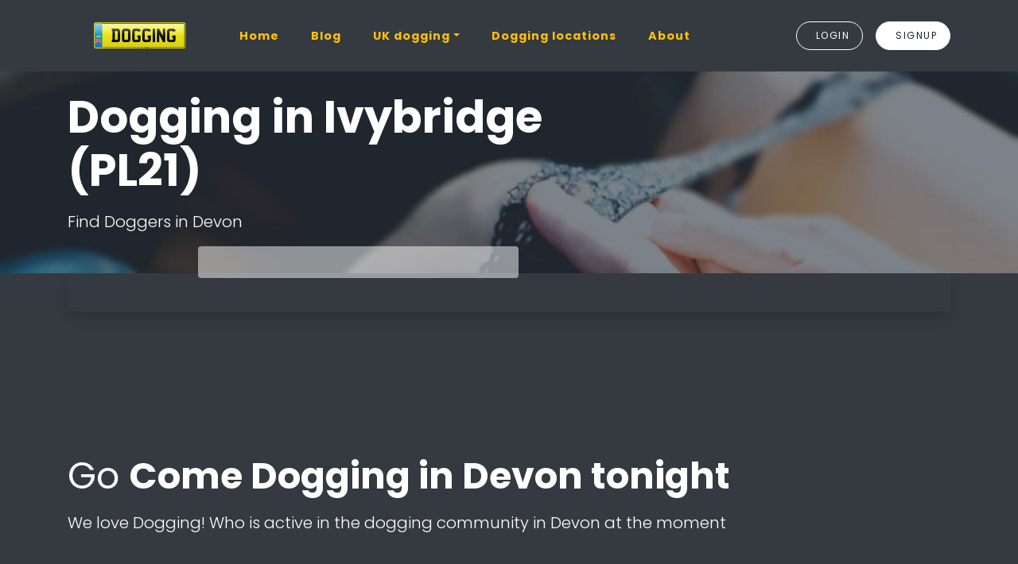

--- FILE ---
content_type: text/html; charset=UTF-8
request_url: https://www.letsgodogging.com/ivybridge-dogging/
body_size: 5736
content:

<!doctype html>
<html lang="en">

<head>

		<!-- Global site tag (gtag.js) - Google Analytics -->
<script async src="https://www.googletagmanager.com/gtag/js?id=UA-234066-9"></script>
<script>
  window.dataLayer = window.dataLayer || [];
  function gtag(){dataLayer.push(arguments);}
  gtag('js', new Date());

  gtag('config', 'UA-234066-9');
</script>


		<!-- Google Tag Manager -->
		<script>(function(w,d,s,l,i){w[l]=w[l]||[];w[l].push({'gtm.start':
		new Date().getTime(),event:'gtm.js'});var f=d.getElementsByTagName(s)[0],
		j=d.createElement(s),dl=l!='dataLayer'?'&l='+l:'';j.async=true;j.src=
		'https://www.googletagmanager.com/gtm.js?id='+i+dl;f.parentNode.insertBefore(j,f);
		})(window,document,'script','dataLayer','GTM-K2BBK5S');</script>
		<!-- End Google Tag Manager -->

<script>const loadFont = (url) => {
  // the 'fetch' equivalent has caching issues
  var xhr = new XMLHttpRequest();
  xhr.open('GET', url, true);
  xhr.onreadystatechange = () => {
    if (xhr.readyState == 4 && xhr.status == 200) {
      let css = xhr.responseText;
      css = css.replace(/}/g, 'font-display: swap; }');

      const head = document.getElementsByTagName('head')[0];
      const style = document.createElement('style');
      style.appendChild(document.createTextNode(css));
      head.appendChild(style);
    }
  };
  xhr.send();
}
</script>
<script>
loadFont('https://fonts.googleapis.com/css?family=Poppins:100,300,400,700,900');
loadFont('https://fonts.googleapis.com/css?family=Caveat');
</script>
		<meta charset="utf-8">
		<!--[if IE]><meta http-equiv="X-UA-Compatible" content="IE=edge" /><![endif]-->
		<title>Ivybridge Dogging | Locate all the top Dogging sites in Devon</title>
		<meta name="description" content="Horny Doggers in Ivybridge wanted! Find other Doggers and secret Ivybridge Dogging locations. Some are so secret only a select few Dogging fans know about them." />
		<meta name="author" content="Let's Go Dating" />
		<meta name="google-site-verification" content="gr8227QDGU_5-toFVzHtYkPdP_hxb5ekIQaVC26trz4" />
		<meta name="robots" content="INDEX, FOLLOW, NOODP, NOYDIR">
		<link type="text/plain" rel="author" href="https://www.letsgodogging.com/humans.txt" />
		
		<meta name="viewport" content="width=device-width,initial-scale=1">
		<!-- Place favicon.ico in the root directory -->
		<link rel="apple-touch-icon" href="https://www.letsgodogging.com/apple-touch-icon.png" />
		<link rel="icon" href="https://www.letsgodogging.com/favicon.ico">"  />

		<link rel="canonical" href="https://www.letsgodogging.com/ivybridge-dogging/" />	

		<!-- Dublin Core -->
		<meta property="dcterms:title" content="Ivybridge Dogging | Locate all the top Dogging sites in Devon" />
		<meta property="dcterms:description" content="Horny Doggers in Ivybridge wanted! Find other Doggers and secret Ivybridge Dogging locations. Some are so secret only a select few Dogging fans know about them." />
		<meta property="dcterms.subject" content="Dogging in Ivybridge, Go Dogging Ivybridge, Dogging sites Ivybridge, UK Dogging Ivybridge, " />
		<meta property="dcterms.language" content="(SCHEME=ISO639) en" />

		<!-- Open Graph -->
		<meta property="og:title" content="Ivybridge Dogging | Locate all the top Dogging sites in Devon" />
		<meta property="og:description" content="Horny Doggers in Ivybridge wanted! Find other Doggers and secret Ivybridge Dogging locations. Some are so secret only a select few Dogging fans know about them." />
		<meta property="og:url" content="https://www.letsgodogging.com/ivybridge-dogging/" />
		<!-- Schema.org -->
		<meta itemprop="name" content="Ivybridge Dogging | Locate all the top Dogging sites in Devon" />
		<meta itemprop="description" content="Horny Doggers in Ivybridge wanted! Find other Doggers and secret Ivybridge Dogging locations. Some are so secret only a select few Dogging fans know about them." />

		<!-- themeforest:css -->
		<link rel="preload" as="style" href="https://www.letsgodogging.com/css/aos.css">
		<link href="https://stackpath.bootstrapcdn.com/bootstrap/4.3.1/css/bootstrap.min.css" rel="stylesheet" integrity="sha384-ggOyR0iXCbMQv3Xipma34MD+dH/1fQ784/j6cY/iJTQUOhcWr7x9JvoRxT2MZw1T" crossorigin="anonymous">
		<link rel="preload" as="style" href="https://www.letsgodogging.com/css/cookieconsent.min.css">
		<link rel="preload" as="style" href="https://www.letsgodogging.com/css/fontawesome-all.css">
		<link rel="stylesheet" href="https://www.letsgodogging.com/css/helper.css">
		<link rel="stylesheet" href="https://www.letsgodogging.com/css/magnific-popup.css">
		<link rel="stylesheet" href="https://www.letsgodogging.com/css/odometer-theme-minimal.css">
		<link rel="preload" as="style" href="https://www.letsgodogging.com/css/pe-icon-7-stroke.css">
		<link rel="stylesheet" href="https://www.letsgodogging.com/css/prettify.css">
		<link rel="stylesheet" href="https://www.letsgodogging.com/css/simplebar.css">
		<link rel="stylesheet" href="https://www.letsgodogging.com/css/smart_wizard.css">
		<link rel="stylesheet" href="https://www.letsgodogging.com/css/smart_wizard_theme_arrows.css">
		<link rel="stylesheet" href="https://www.letsgodogging.com/css/smart_wizard_theme_circles.css">
		<link rel="stylesheet" href="https://www.letsgodogging.com/css/smart_wizard_theme_dots.css">
		<link rel="stylesheet" as="style" href="https://www.letsgodogging.com/css/swiper.css">
		<link rel="stylesheet" href="https://www.letsgodogging.com/css/styles.css">
		<!-- endinject -->

</head>

<body>
<!-- Google Tag Manager (noscript) -->
<noscript><iframe src="https://www.googletagmanager.com/ns.html?id=GTM-K2BBK5S"
height="0" width="0" style="display:none;visibility:hidden"></iframe></noscript>
<!-- End Google Tag Manager (noscript) -->
	

	<!--[if lt IE 8]>
<p class="browserupgrade">You are using an <strong>outdated</strong> browser. Please <a href="http://browsehappy.com/">upgrade your browser</a> to improve your experience.</p>
<![endif]-->
	<!-- ./Main Navigation -->
	<nav class="navbar navbar-expand-md main-nav navigation fixed-top sidebar-left bg-dark">
		<div class="container">
			<button class="navbar-toggler" type="button">
				<span class="icon-bar"></span>
				<span class="icon-bar"></span>
				<span class="icon-bar"></span>
			</button>
			<a href="https://www.letsgodogging.com" class="navbar-brand">
				<img src="https://www.letsgodogging.com/img/logo.png" alt="Let's Go Dogging tonight" class="logo logo-sticky d-block d-md-none">
				<img src="https://www.letsgodogging.com/img/logo-light.png" alt="Let's Go Dogging tonight" class="logo d-none d-md-block">
			</a>
			<div class="collapse navbar-collapse ml-auto" id="main-navbar">
				<div class="sidebar-brand">
					<a href="https://www.letsgodogging.com">
						<img src="https://www.letsgodogging.com/img/logo.png" alt="Let's Go Dogging tonight" class="logo">
					</a>
				</div>
				<ul class="nav navbar-nav mr-auto">
					<li class="nav-item" >
						<a class="nav-link text-warning" href="https://www.letsgodogging.com/index.php">Home</a>
					</li>
					<li class="nav-item d-md-none d-lg-block">
						<a class="nav-link text-warning" href="https://www.letsgodogging.com/blog/">Blog</a>
					</li>
					<li class="nav-item dropdown mega">
						<a class="nav-link  text-warning dropdown-toggle" data-toggle="dropdown" href="">UK dogging</a>
						<div class="dropdown-menu dropdown-menu-right bg-dark">
							<div class="container-fluid">
								<div class="row">
									<div class="col-md-6 b-md-r">

										<a class="dropdown-item text-wrap" href="https://www.letsgodogging.com/dogging-etiquette.php">
											<p class="bold my-0 text-warning">Dogging Etiquette</p>
											<p class="my-0 small text-primary">All you need to know for your first meet-up</p>
										</a>									
											<a class="dropdown-item text-wrap" href="https://www.letsgodogging.com/dogging-celebrities.php">
											<p class="bold my-0 text-warning">Dogging celebs</p>
											<p class="my-0 small text-primary">Who is famous and loves stranger sex?</p>
										</a>
											<a class="dropdown-item text-wrap" href="https://www.letsgodogging.com/dogging-positions.php">
											<p class="bold my-0 text-warning">Dogging Positions</p>
											<p class="my-0 small text-primary">How best to enjoy car sex</p>
										</a>									</div>
									<div class="col-md-6">
										<h3 class="color-6 mb-0 light mt-4 mt-md-0">What is 
											<span class="bold d-block text-primary">Dogging?</span>
										</h3>
										<p class="color-6">We explain all you need to know about the sex craze sweeping the nation</p>
										<a href="https://www.letsgodogging.com/what-is-dogging.php" class="btn btn-rounded btn-warning mt-3 color-4">Find out more</a>
									</div>
								</div>
							</div>
						</div>
					</li>

					<li class="nav-item">
						<a class="nav-link text-warning" href="https://www.letsgodogging.com/uk-locations.php">Dogging locations</a>
					</li>
					<li class="nav-item">
						<a class="nav-link text-warning" href="https://www.letsgodogging.com/about-us.php">About</a>
					</li>

				</ul>
				<nav class="nav navbar-nav ml-md-auto justify-content-center mt-4 mt-md-0 flex-row">
					<a class="btn btn-rounded btn-outline mr-3 px-3" href="https://app2.letsgodogging.com/login/" target="_blank">
						<i class="fas fa-sign-in-alt d-none d-md-inline mr-md-0 mr-lg-2"></i>
						<span class="d-md-none d-lg-inline">Login</span>
					</a>
					<a class="btn btn-rounded btn-solid px-3" href="https://app2.letsgodogging.com/signup.cfm?wldsite=11951?utm_source=letsgodogging&utm_medium=site&utm_campaign=viasignuupform" target="_blank">
						<i class="fas fa-user-plus d-none d-md-inline mr-md-0 mr-lg-2"></i>
						<span class="d-md-none d-lg-inline">Signup</span>
					</a>
				</nav>
			</div>
		</div>
	</nav>


		<!-- ./Page header -->
		<header class="header section parallax image-background center-bottom cover overlay  alpha-8 color-1" style="background-image: url('https://www.letsgodogging.com/img/bg/waves1.jpg')">
			<div class="container overflow-hidden">
				<div class="row">
					<div class="col-md-10 col-lg-8">
						<h1 class="display-4 color-1 bold">Dogging in Ivybridge (PL21)</span>
						</h1>
						<p class="lead">Find Doggers in Devon</p>
<div class="signup">
    <div class="signup__form">
        <div data-wld-component="signup">
        </div>
    </div>
</div>
					</div>
				</div>
			</div>
		</header>

		<section class="section mt-6n bg-dark">
			<div class="container pt-0">
				<div class="shadow bg-7 p-4 rounded">
					<div class="row gap-y text-center text-md-left">
											</div>
				</div>
			</div>
		</section>

		<section class="section b-b bg-dark">
			<div class="container">
				<div class="section-heading">
					
						<h2 id="examples" class="text-white">Go <strong>Come <strong>Dogging</strong> in Devon tonight</h2>						
					<p class="lead text-white">We love Dogging! Who is active in the dogging community in Devon at the moment</p>
				</div>
				<div class="table-responsive">
					<table class="table">
						<thead>

						</thead>
						<tbody>
							<tr><td data-title="Heading" class="text-white">If you're near <A HREF="https://www.letsgodogging.com/Abbotsham-dogging/" alt="Reuben Dogging in Devon signed up on 26-11-2021 00:18:22">EX39</A> then hook up with Reuben from Abbotsham for doggers fun</td></tr>
		<tr><td data-title="Heading" class="text-white">If you're near <A HREF="https://www.letsgodogging.com/Exeter-dogging/" alt="Xander Dogging in Devon signed up on 10-07-2024 13:00:02">EX2</A> then hook up with Xander from Exeter for doggers fun</td></tr>
		<tr><td data-title="Heading" class="text-white">Join Lucius looking for a meet-up in <A HREF="https://www.letsgodogging.com/Teignmouth-dogging/" alt="Lucius Dogging in Devon signed up on 22-06-2025 00:22:01">Teignmouth, TQ14</A></td></tr>
		<tr><td data-title="Heading" class="text-white">Join Chiquita looking for a meet-up in <A HREF="https://www.letsgodogging.com/Tavistock-dogging/" alt="Chiquita Dogging in Devon signed up on 09-09-2020 16:21:11">Tavistock, PL19</A></td></tr>
		<tr><td data-title="Heading" class="text-white">If you're near <A HREF="https://www.letsgodogging.com/Exeter-dogging/" alt="Bethany Dogging in Devon signed up on 17-07-2021 06:08:17">EX3</A> then hook up with Bethany from Exeter for doggers fun</td></tr>
		
						</tbody>
					</table>
				</div>
			</div>
		</section>
		
		<!-- .Screenshots -->
		<section class="screenshots coverflow">
			<div class="container">
				<div class="section-heading text-center">
					<h2 class="bold display-4">Lets Go Dating network</h2>
				</div>
				<div class="swiper-container" data-sw-show-items="5" data-sw-space-between="20" data-sw-centered-slides="true" data-sw-autoplay="2500" data-sw-breakpoints='{"1200": {"slidesPerView": 5,"spaceBetween": 0},"992": {"slidesPerView": 3, "spaceBetween": 0},"576": {"slidesPerView": 2,"spaceBetween": 0}}'>
					<div class="swiper-wrapper">



						
<div class="swiper-slide"><A HREF="http://www.lovetosuck.co.uk"><img class="img-responsive" src="http://www.letsgodating.co.uk/crosspromo/2019/lovetosuck.jpg" alt="Love to Suck UK"></A></div><div class="swiper-slide"><A HREF="http://www.goswinging.com/uk/"><img class="img-responsive" src="http://www.letsgodating.co.uk/crosspromo/2019/goswinging.jpg" alt="Go Swinging UK"></A></div><div class="swiper-slide"><A HREF="http://www.letsgocottaging.co.uk"><img class="img-responsive" src="http://www.letsgodating.co.uk/crosspromo/2019/letsgocottaging.jpg
" alt="Let's Go Cottaging UK"></A></div><div class="swiper-slide"><A HREF="http://www.marriedbutbored.co.uk"><img class="img-responsive" src="http://www.letsgodating.co.uk/crosspromo/2019/marriedbutbored.jpg" alt="Married but Bored UK"></A></div><div class="swiper-slide"><A HREF="http://www.tryrimming.com/uk/"><img class="img-responsive" src="http://www.letsgodating.co.uk/crosspromo/2019/tryrimming.jpg" alt="Try Rimming UK"></A></div><div class="swiper-slide"><A HREF="http://www.letsgodogging.com"><img class="img-responsive" src="http://www.letsgodating.co.uk/crosspromo/2019/letsgodogging.jpg" alt="Let's Go Dogging UK"></A></div><div class="swiper-slide"><A HREF="http://www.chaseachubby.com"><img class="img-responsive" src="http://www.letsgodating.co.uk/crosspromo/2019/chaseachubby.jpg" alt="Chase a Chubby UK"></A></div>		

					</div>
					<div class="swiper-pagination"></div>
				</div>
			</div>
		</section>
	
		
	<!-- ./Footer - Stay in Touch -->
	<footer class="site-footer section text-center block bg-7 bg-dark">
		<div class="container py-4">
			<div class="font-md regular color-1"><img src="https://www.letsgodogging.com/img/logo.png" alt="Let's Go Dogging tonight" class=""></div>
			<p class="color-1 mb-5">We love Dogging. Established in 2009 we love to watch or be watched. Signup now for free and find other doggers to go dogging with. All women in our network go FREE. Go Dogging tonight!</p>
			<nav class="nav social-icons justify-content-center mt-4">
				<a href="http://www.twitter.com/letsgodogging" class="mr-3 font-regular color-1">
					<i class="fab fa-twitter"></i>
				</a>
				<a href="https://www.letsgodogging.com/blog/feed" class="mr-3 font-regular color-1">
					<i class="fas fa-rss"></i>
				</a>
			</nav>
			<p class="small copyright color-1">© 2019 ,
				<em>by </em> 
				<a class="brand bold" href="http://www.letsgodating.co.uk">Let's Go Dating</a> | <a class="brand bold" href="https://app2.letsgodogging.com/help/terms.cfm">Terms of use</a><BR> || 
				<A HREF="https://www.letsgodogging.com/uk/Shropshire/" title="Shropshire Come Dogging"> Shropshire <B>Come Dogging</b></a> | 
<A HREF="https://www.letsgodogging.com/uk/Staffordshire/" title="UK Dogging Staffordshire"> <B>UK Dogging</b> Staffordshire</a> | 
<A HREF="https://www.letsgodogging.com/uk/East-Sussex/" title="East Sussex Come Dogging"> East Sussex <B>Come Dogging</b></a> | 
<A HREF="https://www.letsgodogging.com/uk/Grampian/" title="Grampian Come Dogging"> Grampian <B>Come Dogging</b></a> | 
<A HREF="https://www.letsgodogging.com/uk/Suffolk/" title="Suffolk Go Dogging"> Suffolk <B>Go Dogging</b> </a> | 
<A HREF="https://www.letsgodogging.com/uk/Warwickshire/" title="Warwickshire Dogging sites"> Warwickshire <b>Dogging sites</b></a> | 
<A HREF="https://www.letsgodogging.com/uk/Isle-of-Wight/" title="Dogging Isle of Wight"> <B>Dogging</B> Isle of Wight</a> | 
<A HREF="https://www.letsgodogging.com/uk/Surrey/" title="Surrey Dogging sites"> Surrey <b>Dogging sites</b></a> | 
<A HREF="https://www.letsgodogging.com/uk/Guernsey/" title="Guernsey Go Dogging"> Guernsey <B>Go Dogging</b> </a> | 
<A HREF="https://www.letsgodogging.com/uk/Tyne-and-Wear/" title="Dogging Tyne and Wear"> <B>Dogging</B> Tyne and Wear</a> | 
</p>
				
			</p>
		</div>
	</footer>


	<!-- themeforest:js -->
	<script  src="https://www.letsgodogging.com/js/01.cookie-consent-util.js"></script>
	<script  src="https://www.letsgodogging.com/js/02.1.cookie-consent-themes.js"></script>
	<script async src="https://www.letsgodogging.com/js/02.2.cookie-consent-custom-css.js"></script>
	<script async src="https://www.letsgodogging.com/js/02.3.cookie-consent-informational.js"></script>
	<script async src="https://www.letsgodogging.com/js/02.4.cookie-consent-opt-out.js"></script>
	<script async src="https://www.letsgodogging.com/js/02.5.cookie-consent-opt-in.js"></script>
	<script async src="https://www.letsgodogging.com/js/02.6.cookie-consent-location.js"></script>

	<script src="https://ajax.googleapis.com/ajax/libs/jquery/3.3.1/jquery.min.js"></script>
	<script src="https://www.letsgodogging.com/js/jquery.animatebar.js"></script>
	<script async src="https://www.letsgodogging.com/js/odometer.min.js"></script>
	<script async src="https://www.letsgodogging.com/js/simplebar.js"></script>
	<script src="https://www.letsgodogging.com/js/swiper.js"></script>
	
	<script src="https://cdnjs.cloudflare.com/ajax/libs/popper.js/1.14.7/umd/popper.min.js" integrity="sha384-UO2eT0CpHqdSJQ6hJty5KVphtPhzWj9WO1clHTMGa3JDZwrnQq4sF86dIHNDz0W1" crossorigin="anonymous"></script>
	<script  src="https://cdnjs.cloudflare.com/ajax/libs/jquery-easing/1.4.1/jquery.easing.min.js"></script>
	<script  src="https://www.letsgodogging.com/js/jquery.validate.js"></script>
	<script  src="https://www.letsgodogging.com/js/jquery.smartWizard.js"></script>
	<script src="https://stackpath.bootstrapcdn.com/bootstrap/4.3.1/js/bootstrap.min.js" integrity="sha384-JjSmVgyd0p3pXB1rRibZUAYoIIy6OrQ6VrjIEaFf/nJGzIxFDsf4x0xIM+B07jRM" crossorigin="anonymous"></script>
	<script  src="https://www.letsgodogging.com/js/jquery.waypoints.js"></script>
	<script  src="https://www.letsgodogging.com/js/jquery.counterup.js"></script>
	<script  src="https://www.letsgodogging.com/js/modernizr-2.8.3.min.js"></script>
	<script  src="https://www.letsgodogging.com/js/aos.js"></script>
	<script async src="https://www.letsgodogging.com/js/particles.js"></script>
	<script  src="https://www.letsgodogging.com/js/typed.js"></script>
	<script  src="https://www.letsgodogging.com/js/prettify.js"></script>
	<script  src="https://www.letsgodogging.com/js/jquery.magnific-popup.js"></script>
	<script src="https://www.letsgodogging.com/js/cookieconsent.min.js"></script>
	<script  src="https://www.letsgodogging.com/js/common-script.js"></script>
	<script async src="https://www.letsgodogging.com/js/forms.js"></script>
	<script  src="https://www.letsgodogging.com/js/site.js"></script>
	<!--<script  src="https://www.letsgodogging.com/js/demo.js"></script>-->
	<!-- endinject -->

<link rel="stylesheet" href="https://www.letsgodogging.com/css/form-jq-toggle.css">

<script>
function init() {
var imgDefer = document.getElementsByTagName('img');
for (var i=0; i<imgDefer.length; i++) {
if(imgDefer[i].getAttribute('data-src')) {
imgDefer[i].setAttribute('src',imgDefer[i].getAttribute('data-src'));
} } }
window.onload = init;
</script>
	
<script>
(function(w,l,d,j){w.WLD={handlers:[],ready:function(fn){WLD.handlers.push(fn)}}
var a=l.createElement(d),m=l.getElementsByTagName(d)[0]
a.async=1,a.src=j,m.parentNode.insertBefore(a,m)})(window,document,"script","https://s.wldcdn.net/api/snippets/js/signup/11951")
</script>


<!-- Load the multi-step decorator -->
<script src="https://www.letsgodogging.com/js/multi-step-jq-toggle.js"></script>
<script>
  WLD.ready(function() {
    $('.signup__form form').multiStepForm();
  });
</script>

<!-- WLD SSL CAMPAIGN TRACKING -->
<script src="https://s.wldcdn.net/media/waldo/tracking/tracker.js"></script>
<script>
var WLD_REFERRAL_TRACKING_SITE_ID = 11951;
var WLD_REFERRAL_TRACKING_PARAMS = tracking;
</script>
<script src="https://s.wldcdn.net/assets/generic/scripts/referral-tracking.js"></script>
<!-- WLD SSL CAMPAIGN TRACKING -->

</body>

</html>


--- FILE ---
content_type: text/javascript
request_url: https://www.letsgodogging.com/js/jquery.smartWizard.js
body_size: 6438
content:
/*!
 * SmartWizard v4.3.1
 * The awesome jQuery step wizard plugin with Bootstrap support
 * http://www.techlaboratory.net/smartwizard
 *
 * Created by Dipu Raj
 * http://dipuraj.me
 *
 * Licensed under the terms of the MIT License
 * https://github.com/techlab/SmartWizard/blob/master/LICENSE
 */

;(function ($, window, document, undefined) {
    "use strict";
    // Default options

    var defaults = {
        selected: 0, // Initial selected step, 0 = first step
        keyNavigation: true, // Enable/Disable keyboard navigation(left and right keys are used if enabled)
        autoAdjustHeight: true, // Automatically adjust content height
        cycleSteps: false, // Allows to cycle the navigation of steps
        backButtonSupport: true, // Enable the back button support
        useURLhash: true, // Enable selection of the step based on url hash
        showStepURLhash: true, // Show url hash based on step
        lang: { // Language variables for button
            next: 'Next',
            previous: 'Previous'
        },
        toolbarSettings: {
            toolbarPosition: 'bottom', // none, top, bottom, both
            toolbarButtonPosition: 'end', // start, end
            showNextButton: true, // show/hide a Next button
            showPreviousButton: true, // show/hide a Previous button
            toolbarExtraButtons: [] // Extra buttons to show on toolbar, array of jQuery input/buttons elements
        },
        anchorSettings: {
            anchorClickable: true, // Enable/Disable anchor navigation
            enableAllAnchors: false, // Activates all anchors clickable all times
            markDoneStep: true, // Add done css
            markAllPreviousStepsAsDone: true, // When a step selected by url hash, all previous steps are marked done
            removeDoneStepOnNavigateBack: false, // While navigate back done step after active step will be cleared
            enableAnchorOnDoneStep: true // Enable/Disable the done steps navigation
        },
        contentURL: null, // content url, Enables Ajax content loading. Can also set as data data-content-url on anchor
        contentCache: true, // cache step contents, if false content is fetched always from ajax url
        ajaxSettings: {}, // Ajax extra settings
        disabledSteps: [], // Array Steps disabled
        errorSteps: [], // Highlight step with errors
        hiddenSteps: [], // Hidden steps
        theme: 'default', // theme for the wizard, related css need to include for other than default theme
        transitionEffect: 'none', // Effect on navigation, none/slide/fade
        transitionSpeed: '400'
    };

    // The plugin constructor
    function SmartWizard(element, options) {
        // Merge user settings with default, recursively
        this.options = $.extend(true, {}, defaults, options);
        // Main container element
        this.main = $(element);
        // Navigation bar element
        this.nav = this.main.children('ul');
        // Step anchor elements
        this.steps = $("li > a", this.nav);
        // Content container
        this.container = this.main.children('div');
        // Content pages
        this.pages = this.container.children('div');
        // Active step index
        this.current_index = null;

        // Backward compatibility
        this.options.toolbarSettings.toolbarButtonPosition = this.options.toolbarSettings.toolbarButtonPosition === 'right' ? 'end' : this.options.toolbarSettings.toolbarButtonPosition;
        this.options.toolbarSettings.toolbarButtonPosition = this.options.toolbarSettings.toolbarButtonPosition === 'left' ? 'start' : this.options.toolbarSettings.toolbarButtonPosition;

        // Default fix
        this.options.theme = this.options.theme === null || this.options.theme === '' ? 'default' : this.options.theme;

        // Call initial method
        this.init();
    }

    $.extend(SmartWizard.prototype, {

        init: function () {
            // Set the elements
            this._setElements();
            // Add toolbar
            this._setToolbar();
            // Assign plugin events
            this._setEvents();

            var idx = this.options.selected;
            // Get selected step from the url
            if (this.options.useURLhash) {
                // Get step number from url hash if available
                var hash = window.location.hash;
                if (hash && hash.length > 0) {
                    var elm = $("a[href*='" + hash + "']", this.nav);
                    if (elm.length > 0) {
                        var id = this.steps.index(elm);
                        idx = id >= 0 ? id : idx;
                    }
                }
            }

            if (idx > 0 && this.options.anchorSettings.markDoneStep && this.options.anchorSettings.markAllPreviousStepsAsDone) {
                // Mark previous steps of the active step as done
                this.steps.eq(idx).parent('li').prevAll().addClass("done");
            }

            // Show the initial step
            this._showStep(idx);
        },

        // PRIVATE FUNCTIONS

        _setElements: function () {
            // Set the main element
            this.main.addClass('sw-main sw-theme-' + this.options.theme);
            // Set anchor elements
            this.nav.addClass('nav nav-tabs step-anchor').children('li').addClass('nav-item').children('a').addClass('nav-link'); // nav-justified  nav-pills

            // Make the anchor clickable
            if (this.options.anchorSettings.enableAllAnchors !== false && this.options.anchorSettings.anchorClickable !== false) {
                this.steps.parent('li').addClass('clickable');
            }
            // Set content container
            this.container.addClass('sw-container tab-content');
            // Set content pages
            this.pages.addClass('tab-pane step-content');

            // Disabled steps
            var mi = this;
            if (this.options.disabledSteps && this.options.disabledSteps.length > 0) {
                $.each(this.options.disabledSteps, function (i, n) {
                    mi.steps.eq(n).parent('li').addClass('disabled');
                });
            }
            // Error steps
            if (this.options.errorSteps && this.options.errorSteps.length > 0) {
                $.each(this.options.errorSteps, function (i, n) {
                    mi.steps.eq(n).parent('li').addClass('danger');
                });
            }
            // Hidden steps
            if (this.options.hiddenSteps && this.options.hiddenSteps.length > 0) {
                $.each(this.options.hiddenSteps, function (i, n) {
                    mi.steps.eq(n).parent('li').addClass('hidden');
                });
            }

            return true;
        },
        _setToolbar: function () {
            // Skip right away if the toolbar is not enabled
            if (this.options.toolbarSettings.toolbarPosition === 'none') {
                return true;
            }

            // Create the toolbar buttons
            var btnNext = this.options.toolbarSettings.showNextButton !== false ? $('<button></button>').text(this.options.lang.next).addClass('btn btn-secondary sw-btn-next').attr('type', 'button') : null;
            var btnPrevious = this.options.toolbarSettings.showPreviousButton !== false ? $('<button></button>').text(this.options.lang.previous).addClass('btn btn-secondary sw-btn-prev').attr('type', 'button') : null;
            var btnGroup = $('<div></div>').addClass('btn-group mr-2 sw-btn-group').attr('role', 'group').append(btnPrevious, btnNext);

            // Add extra toolbar buttons
            var btnGroupExtra = null;

            if (this.options.toolbarSettings.toolbarExtraButtons && this.options.toolbarSettings.toolbarExtraButtons.length > 0) {
                btnGroupExtra = $('<div></div>').addClass('btn-group mr-2 sw-btn-group-extra').attr('role', 'group');
                $.each(this.options.toolbarSettings.toolbarExtraButtons, function (i, n) {
                    btnGroupExtra.append(n.clone(true));
                });
            }

            var toolbarTop, toolbarBottom;
            // Append toolbar based on the position
            switch (this.options.toolbarSettings.toolbarPosition) {
                case 'top':
                    toolbarTop = $('<div></div>').addClass('btn-toolbar sw-toolbar sw-toolbar-top justify-content-' + this.options.toolbarSettings.toolbarButtonPosition);
                    toolbarTop.append(btnGroup);
                    if (this.options.toolbarSettings.toolbarButtonPosition === 'start') {
                        toolbarTop.prepend(btnGroupExtra);
                    } else {
                        toolbarTop.append(btnGroupExtra);
                    }
                    this.container.before(toolbarTop);
                    break;
                case 'bottom':
                    toolbarBottom = $('<div></div>').addClass('btn-toolbar sw-toolbar sw-toolbar-bottom justify-content-' + this.options.toolbarSettings.toolbarButtonPosition);
                    toolbarBottom.append(btnGroup);
                    if (this.options.toolbarSettings.toolbarButtonPosition === 'start') {
                        toolbarBottom.prepend(btnGroupExtra);
                    } else {
                        toolbarBottom.append(btnGroupExtra);
                    }
                    this.container.after(toolbarBottom);
                    break;
                case 'both':
                    toolbarTop = $('<div></div>').addClass('btn-toolbar sw-toolbar sw-toolbar-top justify-content-' + this.options.toolbarSettings.toolbarButtonPosition);
                    toolbarTop.append(btnGroup);
                    if (this.options.toolbarSettings.toolbarButtonPosition === 'start') {
                        toolbarTop.prepend(btnGroupExtra);
                    } else {
                        toolbarTop.append(btnGroupExtra);
                    }
                    this.container.before(toolbarTop);

                    toolbarBottom = $('<div></div>').addClass('btn-toolbar sw-toolbar sw-toolbar-bottom justify-content-' + this.options.toolbarSettings.toolbarButtonPosition);
                    toolbarBottom.append(btnGroup.clone(true));

                    if (btnGroupExtra !== null) {
                        if (this.options.toolbarSettings.toolbarButtonPosition === 'start') {
                            toolbarBottom.prepend(btnGroupExtra.clone(true));
                        } else {
                            toolbarBottom.append(btnGroupExtra.clone(true));
                        }
                    }
                    this.container.after(toolbarBottom);
                    break;
                default:
                    toolbarBottom = $('<div></div>').addClass('btn-toolbar sw-toolbar sw-toolbar-bottom justify-content-' + this.options.toolbarSettings.toolbarButtonPosition);
                    toolbarBottom.append(btnGroup);
                    if (this.options.toolbarSettings.toolbarButtonPosition === 'start') {
                        toolbarBottom.append(btnGroupExtra);
                    } else {
                        toolbarBottom.append(btnGroupExtra);
                    }
                    this.container.after(toolbarBottom);
                    break;
            }
            return true;
        },
        _setEvents: function () {
            // Anchor click event
            var mi = this;
            $(this.steps).on("click", function (e) {
                e.preventDefault();
                if (mi.options.anchorSettings.anchorClickable === false) {
                    return true;
                }
                var idx = mi.steps.index(this);
                if (mi.options.anchorSettings.enableAnchorOnDoneStep === false && mi.steps.eq(idx).parent('li').hasClass('done')) {
                    return true;
                }

                if (idx !== mi.current_index) {
                    if (mi.options.anchorSettings.enableAllAnchors !== false && mi.options.anchorSettings.anchorClickable !== false) {
                        mi._showStep(idx);
                    } else {
                        if (mi.steps.eq(idx).parent('li').hasClass('done')) {
                            mi._showStep(idx);
                        }
                    }
                }
            });

            // Next button event
            $('.sw-btn-next', this.main).on("click", function (e) {
                e.preventDefault();
                mi._showNext();
            });

            // Previous button event
            $('.sw-btn-prev', this.main).on("click", function (e) {
                e.preventDefault();
                mi._showPrevious();
            });

            // Keyboard navigation event
            if (this.options.keyNavigation) {
                $(document).keyup(function (e) {
                    mi._keyNav(e);
                });
            }

            // Back/forward browser button event
            if (this.options.backButtonSupport) {
                $(window).on('hashchange', function (e) {
                    if (!mi.options.useURLhash) {
                        return true;
                    }
                    if (window.location.hash) {
                        var elm = $("a[href*='" + window.location.hash + "']", mi.nav);
                        if (elm && elm.length > 0) {
                            e.preventDefault();
                            mi._showStep(mi.steps.index(elm));
                        }
                    }
                });
            }

            return true;
        },
        _showNext: function () {
            var si = this.current_index + 1;
            // Find the next not disabled step
            for (var i = si; i < this.steps.length; i++) {
                if (!this.steps.eq(i).parent('li').hasClass('disabled') && !this.steps.eq(i).parent('li').hasClass('hidden')) {
                    si = i;
                    break;
                }
            }

            if (this.steps.length <= si) {
                if (!this.options.cycleSteps) {
                    return false;
                }
                si = 0;
            }
            this._showStep(si);
            return true;
        },
        _showPrevious: function () {
            var si = this.current_index - 1;
            // Find the previous not disabled step
            for (var i = si; i >= 0; i--) {
                if (!this.steps.eq(i).parent('li').hasClass('disabled') && !this.steps.eq(i).parent('li').hasClass('hidden')) {
                    si = i;
                    break;
                }
            }
            if (0 > si) {
                if (!this.options.cycleSteps) {
                    return false;
                }
                si = this.steps.length - 1;
            }
            this._showStep(si);
            return true;
        },
        _showStep: function (idx) {
            // If step not found, skip
            if (!this.steps.eq(idx)) {
                return false;
            }
            // If current step is requested again, skip
            if (idx == this.current_index) {
                return false;
            }
            // If it is a disabled step, skip
            if (this.steps.eq(idx).parent('li').hasClass('disabled') || this.steps.eq(idx).parent('li').hasClass('hidden')) {
                return false;
            }
            // Load step content
            this._loadStepContent(idx);
            return true;
        },
        _loadStepContent: function (idx) {
            var mi = this;
            // Get current step elements
            var curTab = this.steps.eq(this.current_index);
            // Get the direction of step navigation
            var stepDirection = '';
            var elm = this.steps.eq(idx);
            var contentURL = elm.data('content-url') && elm.data('content-url').length > 0 ? elm.data('content-url') : this.options.contentURL;

            if (this.current_index !== null && this.current_index !== idx) {
                stepDirection = this.current_index < idx ? "forward" : "backward";
            }

            // Trigger "leaveStep" event
            if (this.current_index !== null && this._triggerEvent("leaveStep", [curTab, this.current_index, stepDirection]) === false) {
                return false;
            }

            if (contentURL && contentURL.length > 0 && (!elm.data('has-content') || !this.options.contentCache)) {
                // Get ajax content and then show step
                var selPage = elm.length > 0 ? $(elm.attr("href"), this.main) : null;

                var ajaxSettings = $.extend(true, {}, {
                    url: contentURL,
                    type: "POST",
                    data: { step_number: idx },
                    dataType: "text",
                    beforeSend: function () {
                        mi._loader('show');
                    },
                    error: function (jqXHR, status, message) {
                        mi._loader('hide');
                        $.error(message);
                    },
                    success: function (res) {
                        if (res && res.length > 0) {
                            elm.data('has-content', true);
                            selPage.html(res);
                        }
                        mi._loader('hide');
                        mi._transitPage(idx);
                    }
                }, this.options.ajaxSettings);

                $.ajax(ajaxSettings);
            } else {
                // Show step
                this._transitPage(idx);
            }
            return true;
        },
        _transitPage: function (idx) {
            var mi = this;
            // Get current step elements
            var curTab = this.steps.eq(this.current_index);
            var curPage = curTab.length > 0 ? $(curTab.attr("href"), this.main) : null;
            // Get step to show elements
            var selTab = this.steps.eq(idx);
            var selPage = selTab.length > 0 ? $(selTab.attr("href"), this.main) : null;
            // Get the direction of step navigation
            var stepDirection = '';
            if (this.current_index !== null && this.current_index !== idx) {
                stepDirection = this.current_index < idx ? "forward" : "backward";
            }

            var stepPosition = 'middle';
            if (idx === 0) {
                stepPosition = 'first';
            } else if (idx === this.steps.length - 1) {
                stepPosition = 'final';
            }

            this.options.transitionEffect = this.options.transitionEffect.toLowerCase();
            this.pages.finish();
            if (this.options.transitionEffect === 'slide') {
                // normal slide
                if (curPage && curPage.length > 0) {
                    curPage.slideUp('fast', this.options.transitionEasing, function () {
                        selPage.slideDown(mi.options.transitionSpeed, mi.options.transitionEasing);
                    });
                } else {
                    selPage.slideDown(this.options.transitionSpeed, this.options.transitionEasing);
                }
            } else if (this.options.transitionEffect === 'fade') {
                // normal fade
                if (curPage && curPage.length > 0) {
                    curPage.fadeOut('fast', this.options.transitionEasing, function () {
                        selPage.fadeIn('fast', mi.options.transitionEasing, function () {
                            $(this).show();
                        });
                    });
                } else {
                    selPage.fadeIn(this.options.transitionSpeed, this.options.transitionEasing, function () {
                        $(this).show();
                    });
                }
            } else {
                if (curPage && curPage.length > 0) {
                    curPage.hide();
                }
                selPage.show();
            }
            // Change the url hash to new step
            this._setURLHash(selTab.attr("href"));
            // Update controls
            this._setAnchor(idx);
            // Set the buttons based on the step
            this._setButtons(idx);
            // Fix height with content
            this._fixHeight(idx);
            // Update the current index
            this.current_index = idx;

            // Trigger "showStep" event
            this._triggerEvent("showStep", [selTab, this.current_index, stepDirection, stepPosition]);
            return true;
        },
        _setAnchor: function (idx) {
            // Current step anchor > Remove other classes and add done class
            this.steps.eq(this.current_index).parent('li').removeClass("active");
            if (this.options.anchorSettings.markDoneStep !== false && this.current_index !== null) {
                this.steps.eq(this.current_index).parent('li').addClass("done");
                if (this.options.anchorSettings.removeDoneStepOnNavigateBack !== false) {
                    this.steps.eq(idx).parent('li').nextAll().removeClass("done");
                }
            }

            // Next step anchor > Remove other classes and add active class
            this.steps.eq(idx).parent('li').removeClass("done").addClass("active");
            return true;
        },
        _setButtons: function (idx) {
            // Previous/Next Button enable/disable based on step
            if (!this.options.cycleSteps) {
                if (0 >= idx) {
                    $('.sw-btn-prev', this.main).addClass("disabled");
                } else {
                    $('.sw-btn-prev', this.main).removeClass("disabled");
                }
                if (this.steps.length - 1 <= idx) {
                    $('.sw-btn-next', this.main).addClass("disabled");
                } else {
                    $('.sw-btn-next', this.main).removeClass("disabled");
                }
            }
            return true;
        },

        // HELPER FUNCTIONS

        _keyNav: function (e) {
            var mi = this;
            // Keyboard navigation
            switch (e.which) {
                case 37:
                    // left
                    mi._showPrevious();
                    e.preventDefault();
                    break;
                case 39:
                    // right
                    mi._showNext();
                    e.preventDefault();
                    break;
                default:
                    return; // exit this handler for other keys
            }
        },
        _fixHeight: function (idx) {
            // Auto adjust height of the container
            if (this.options.autoAdjustHeight) {
                var selPage = this.steps.eq(idx).length > 0 ? $(this.steps.eq(idx).attr("href"), this.main) : null;
                this.container.finish().animate({ minHeight: selPage.outerHeight() }, this.options.transitionSpeed, function () {});
            }
            return true;
        },
        _triggerEvent: function (name, params) {
            // Trigger an event
            var e = $.Event(name);
            this.main.trigger(e, params);
            if (e.isDefaultPrevented()) {
                return false;
            }
            return e.result;
        },
        _setURLHash: function (hash) {
            if (this.options.showStepURLhash && window.location.hash !== hash) {
                window.location.hash = hash;
            }
        },
        _loader: function (action) {
            switch (action) {
                case 'show':
                    this.main.addClass('sw-loading');
                    break;
                case 'hide':
                    this.main.removeClass('sw-loading');
                    break;
                default:
                    this.main.toggleClass('sw-loading');
            }
        },

        // PUBLIC FUNCTIONS

        theme: function (v) {
            if (this.options.theme === v) {
                return false;
            }
            this.main.removeClass('sw-theme-' + this.options.theme);
            this.options.theme = v;
            this.main.addClass('sw-theme-' + this.options.theme);
            // Trigger "themeChanged" event
            this._triggerEvent("themeChanged", [this.options.theme]);
        },
        next: function () {
            this._showNext();
        },
        prev: function () {
            this._showPrevious();
        },
        reset: function () {
            // Trigger "beginReset" event
            if (this._triggerEvent("beginReset") === false) {
                return false;
            }

            // Reset all elements and classes
            this.container.stop(true);
            this.pages.stop(true);
            this.pages.hide();
            this.current_index = null;
            this._setURLHash(this.steps.eq(this.options.selected).attr("href"));
            $(".sw-toolbar", this.main).remove();
            this.steps.removeClass();
            this.steps.parents('li').removeClass();
            this.steps.data('has-content', false);
            this.init();

            // Trigger "endReset" event
            this._triggerEvent("endReset");
        },
        stepState: function (stepArray, state) {
            var mi = this;
            stepArray = $.isArray(stepArray) ? stepArray : [stepArray];
            var selSteps = $.grep(this.steps, function (n, i) {
                return $.inArray(i, stepArray) !== -1; //  && i !== mi.current_index
            });
            if (selSteps && selSteps.length > 0) {
                switch (state) {
                    case 'disable':
                        $(selSteps).parents('li').addClass('disabled');
                        break;
                    case 'enable':
                        $(selSteps).parents('li').removeClass('disabled');
                        break;
                    case 'hide':
                        $(selSteps).parents('li').addClass('hidden');
                        break;
                    case 'show':
                        $(selSteps).parents('li').removeClass('hidden');
                        break;
                    case 'error-on':
                        $(selSteps).parents('li').addClass('danger');
                        break;
                    case 'error-off':
                        $(selSteps).parents('li').removeClass('danger');
                        break;
                }
            }
        }
    });

    // Wrapper for the plugin
    $.fn.smartWizard = function (options) {
        var args = arguments;
        var instance;

        if (options === undefined || typeof options === 'object') {
            return this.each(function () {
                if (!$.data(this, "smartWizard")) {
                    $.data(this, "smartWizard", new SmartWizard(this, options));
                }
            });
        } else if (typeof options === 'string' && options[0] !== '_' && options !== 'init') {
            instance = $.data(this[0], 'smartWizard');

            if (options === 'destroy') {
                $.data(this, 'smartWizard', null);
            }

            if (instance instanceof SmartWizard && typeof instance[options] === 'function') {
                return instance[options].apply(instance, Array.prototype.slice.call(args, 1));
            } else {
                return this;
            }
        }
    };
})(jQuery, window, document);

--- FILE ---
content_type: text/javascript
request_url: https://www.letsgodogging.com/js/02.4.cookie-consent-opt-out.js
body_size: 153
content:
'use strict';

(function (C, U) {
    var pageState = U.initialisePopupSelector({
        cookieconsent: C,
        selector: document.querySelector('.example-selector-opt-out'),
        popups: {
            'Try it': {
                type: 'opt-out',
                "palette": { "popup": { "background": "#383b75" }, "button": { "background": "#f1d600" } }
            }
        }
    });
}(window.cookieconsent, window.cookieconsent_example_util));

--- FILE ---
content_type: text/javascript
request_url: https://www.letsgodogging.com/js/forms.js
body_size: 1222
content:
/*!
 Dashcore - HTML Startup Template, v1.0
 Forms JS file
 Copyright © 2018 5Studios.net
 http://5studios.net
 */

'use strict';
$(function($) {
    $("form").each(function() {
        var $form = $(this);
        var options = {
            errorPlacement: function(error, element) {
                var $parent = element.parent();

                if ($parent.hasClass("input-group")) {
                    error.insertAfter($parent);
                } else if ($parent.hasClass("has-icon")) {
                    error.insertBefore($parent);
                } else if ($parent.hasClass("control")) {
                    error.insertAfter(element.next('.control-label'));
                } else {
                    error.insertAfter(element);
                }
            }
        };

        if ($form.data("validate-on") == "submit") {
            $.extend(options, {
                onfocusout: false,
                onkeyup: false
            });
        }

        // call to validate plugin
        $form.validate(options);
    });

    $("form").submit(function(evt) {
        evt.preventDefault();
        var $form = $(this);

        if (!$form.valid()) {
            return false;
        }

        var $submit = $("button[type=submit]", this);
        $submit.addClass('loading');

        var $ajaxButton = $submit.parent('.ajax-button');
        var hasAjaxButton = $ajaxButton.length;
        var $message = $form.next(".response-message");

        function doAjax(url, data, config) {
            var settings = $.extend(true, {}, config, {
                url: url,
                type: 'POST',
                data: data,
                dataType: 'json'
            });

            $.ajax(settings)
                .done(function(data) {
                    if (data.result) {
                        //setTimeout(function() {
                            $form.trigger("form.submitted", [data]);
                        //}, 1000);

                        $("input, textarea", $form).removeClass("error");
                        $(".response", $message).html(data.message);

                        // restore button defaults
                        if (hasAjaxButton) {
                            $(".success", $ajaxButton).addClass("done");
                        }

                        $form.addClass('submitted');
                        $form[0].reset();
                    } else {
                        if (hasAjaxButton) {
                            $(".failed", $ajaxButton).addClass("done");
                        }

                        if (data.errors) {
                            $.each(data.errors, function(i, v) {
                                var $input = $("[name$='[" + i + "]']", $form).addClass('error');
                                $input
                                    .tooltip({title: v, placement: 'bottom', trigger: 'manual'}).tooltip('show')
                                    .on('focus', function() { $(this).tooltip('destroy'); });
                            });
                        }
                    }
                }).fail(function() {
                    $(".response", $message).html($("<span class='block'>Something went wrong.</span>"));
                    if (hasAjaxButton) {
                        $(".failed", $ajaxButton).addClass("done");
                    }
                }).always(function() {
                    $submit.addClass('loading-end');

                    if (hasAjaxButton) {
                        setTimeout(function () {
                            console.log('clearing status');
                            $submit.removeClass('loading').removeClass('loading-end');
                            $(".success,.failed", $ajaxButton).removeClass("done");
                        }, 500);
                    }
                    //some other stuffs
                });
        }

        function submitAjax($form) {
            doAjax(
                $form.attr('action'),
                $form.serializeArray()
            );
        }

        submitAjax($form);

        return false;
    });
});


--- FILE ---
content_type: text/javascript
request_url: https://www.letsgodogging.com/js/jquery.animatebar.js
body_size: 1107
content:
/*!
 * jquery.animatebar.js 1.1
 *
 * Copyright 2018, 5Studios.net https://www.5studios.net
 * Released under the GPL v2 License
 *
 * Date: Sep 13, 2018
 */
;(function($) {
    "use strict";

    var defaults = {
        delay: 100,
        step: 0,
        duration: 3000,
        orientation : "horizontal"
    };

    function AnimateBar(element, options) {
        this.config = options;
        this.element = element; //DOM element
        this.isHorizontal = this.config.orientation === "horizontal";

        this.init();
    }

    AnimateBar.prototype.init = function() {
        var t = this;

        $(this.element).waypoint(function(direction) {
            AnimateBar.prototype.animate.apply(t, null);
            this.destroy();
        }, {
            offset: '100%'
        });
    };

    AnimateBar.prototype.animate =  function() {
        var $element = $(this.element);
        var percent = $element.data("percent");
        var config = this.config;
        var isHorizontal = this.isHorizontal;

        setTimeout(function() {
            if (isHorizontal) {
                $(".progress-bar", $element).animate({
                    width: percent + "%"
                }, config.duration);
            } else {
                $(".progress-bar", $element).animate({
                    height: percent + "%"
                }, config.duration);
            }
        }, config.delay + config.step);
    };

    function BarChart(element, options) {
        this.config = $.extend({}, defaults, options);
        this.tag = element; //DOM element
        this.elements = options.elements; // Bars to generate

        this.renderBars();
        this.createAnimation();
    }

    BarChart.prototype.renderBars = function () {
        var options = this.config;
        var orientation = options.orientation;

        var bars = [];

        this.elements.forEach(function (element) {
            var barSize =  100;
            var percent = element.value;
            var style = element.style || {};

            var $progressBar = $("<div/>", {
                class: "progress-bar"
            });
            var $bar = $("<div/>", {
                class: "progress " + (style.progress || "progress-default"),
                html: $progressBar
            }).data("percent", percent);

            if (orientation === "horizontal") {
                $bar.css({ width: barSize + "%" });
                $progressBar.css({ width: 0 });
            } else {
                $bar.css({ height: barSize + "%" });
                $progressBar.css({ height: 0 });
            }

            var $legend = $("<p>", {
                html: [element.label, $("<span>", { html: percent + "%" })]
            });

            var $li = $("<li/>", { html: [$legend, $bar] });

            //$bar.data("animation", new AnimateBar($bar[0], $.extend({}, options, { step: (1 + index) * options.step })));

            bars.push($li);
        });

        $(this.tag)
            .append(bars)
            .addClass("progress-"+orientation);
    };

    BarChart.prototype.createAnimation = function () {
        var options = this.config;

        $("li .progress", this.tag).each(function(index) {
            $(this).data("animation", new AnimateBar(this, {
                delay: options.delay,
                step: (1 + index) * options.step,
                duration: options.duration,
                orientation : options.orientation
            }));
        });
    };

    $.fn.animateBar = function(options) {
        return this.each(function() {
            new BarChart(this, options);
        });
    };
})(jQuery);


--- FILE ---
content_type: text/javascript
request_url: https://www.letsgodogging.com/js/02.3.cookie-consent-informational.js
body_size: 157
content:
'use strict';

(function (C, U) {
    var pageState = U.initialisePopupSelector({
        cookieconsent: C,
        selector: document.querySelector('.example-selector-informational'),
        popups: {
            'Try it': {
                type: 'info',
                "palette": { "popup": { "background": "#383b75" }, "button": { "background": "#f1d600" } }
            }
        }
    });
}(window.cookieconsent, window.cookieconsent_example_util));